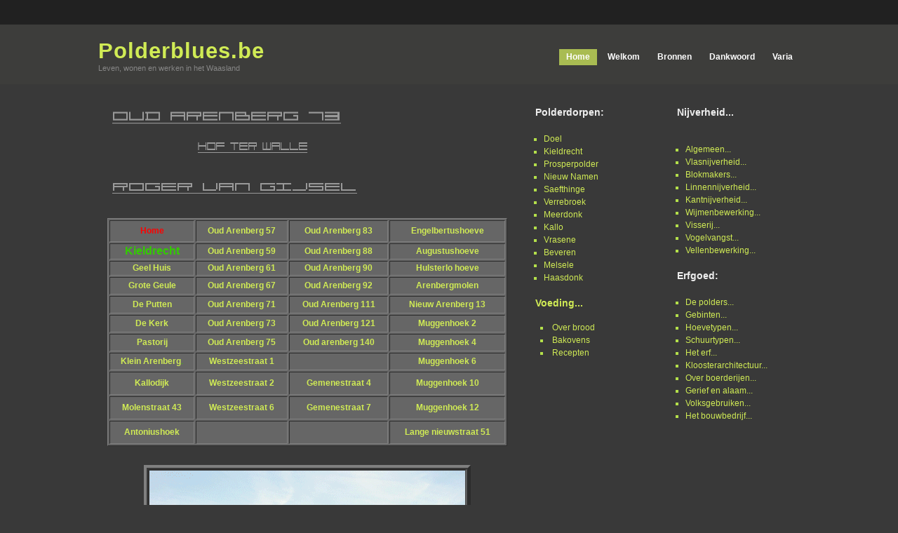

--- FILE ---
content_type: text/html
request_url: https://polderblues.be/polderdorpen/kieldrecht/oud_arenberg73.htm
body_size: 4079
content:
<!DOCTYPE html PUBLIC "-//W3C//DTD XHTML 1.0 Strict//EN" "http://www.w3.org/TR/xhtml1/DTD/xhtml1-strict.dtd">
<html xmlns="http://www.w3.org/1999/xhtml">
<head>
<!-- TemplateBeginEditable name="doctitle" --><!-- TemplateEndEditable -->
<meta http-equiv="Content-Language" content="English" />
	<meta http-equiv="Content-Type" content="text/html; charset=UTF-8" />
	<meta name="author" content="David Herreman (www.free-css-templates.com)" />
		<meta name="keywords" content="free,css,template" />	
	<meta name="Robots" content="index,follow" />
	<meta name="Generator" content="sNews 1.5" />
	<link rel="stylesheet" type="text/css" href="../../style.css" media="screen" />
	<link rel="alternate" type="application/rss+xml" title="RSS 2.0" href="../../rss" />
    <!-- TemplateBeginEditable name="head" --><!-- TemplateEndEditable -->
    <style type="text/css">
<!--
.style2 {color: #FF0000}
.style111 {color: #FF0000;
	font-weight: bold;
}
.style22 {color: #FF0000}
.style112 {font-weight: bold}
.style24 {color: #FFCC00}
.style25 {color: #33CC00}
.style26 {	font-size: medium;
	color: #33CC00;
}
.style28 {font-size: medium; color: #33CC00; font-weight: bold; }
-->
    </style>
    <script src="../../Scripts/AC_RunActiveContent.js" type="text/javascript"></script>
</head>
<body>
	
	
	
<div id="topbar">
		<div class="content">
		  <div class="url">
		    <div align="center"></div>
		  </div>
		</div>
</div>
	
<div id="top">
  <div class="content">
			<div id="menu">
				<ul>	
					<li><a class="current" href= ../../index.html><span>Home</span></a></li>
					<li><a href=../../welkom/welkom.htm><span>Welkom</span></a></li>
					<li><a href="../../bronnen/bronnen.htm" title="Bronnen"><span>Bronnen</span></a></li>
					<li><a href="../../dankwoord/dankwoord.html" title="Dankwoord"><span>Dankwoord</span></a></li>	
					
					<li><a href="../../varia/varia.html" title="Varia"><span>Varia</span></a></li>
			  </ul>
			</div>
			<h1><a href="#" title="">Polderblues.be</a></h1>
		  <h2>Leven, wonen en werken in het Waasland</h2>
  </div>
</div>

	
<div class="content">
  <div id="main">
		<div class="right_side">
		  <div class="pad">
				<h3>Nijverheid...</h3>
				<p>
				<a href= ../../Templates/title=&quot;&quot;></a></p>
				
					<ul>
					<li><a href="../../nijverheid/algemeen/algemeen.htm">Algemeen...</a></a></li>
					
					<li><a href= ../../nijverheid/vlasnijverheid/vlasnijverheid.htm>Vlasnijverheid...</a></li>
					<li><a href= ../../nijverheid/blokmakers/blokmakers.htm>Blokmakers...</a></li>
					<li><a href= ../../nijverheid/linnennijverheid/linnennijverheid.htm>Linnennijverheid...</a></li>
					<li><a href= ../../nijverheid/kantnijverheid/kantnijverheid.htm>Kantnijverheid...</a></li>
					<li><a href= ../../nijverheid/wijmenbewerking/wijmenbewerking.htm>Wijmenbewerking...</a></li>
					<li><a href= ../../nijverheid/visserij/visserij.htm>Visserij...</a></li>
					<li><a href= ../../nijverheid/vogelvangst/vogelvangst.htm>Vogelvangst...</a></li>
					<li><a href= ../../nijverheid/vellenbewerking/vellenbewerking.htm>Vellenbewerking...</a></li>
								
			</ul>
				<h3>Erfgoed:</h3>
					<ul>
					<li><a href= ../../erfgoed/polder/polder.htm>De polders...</a></li>
					<li><a href= ../../erfgoed/gebinten/gebinten.htm>Gebinten...</a></li>
					<li><a href= ../../erfgoed/hoevetypes/hoevetypes.htm>Hoevetypen...</a></li>
					<li><a href= ../../erfgoed/schuurtypes/schuurtypes.htm>Schuurtypen...</a></li>
					<li><a href= ../../erfgoed/erf/het_erf.htm>Het erf...</a></li>
					<li><a href= ../../erfgoed/kloosterarchitectuur/kloosterarchitectuur.htm>Kloosterarchitectuur...</a></li>
					<li><a href= ../../erfgoed/over_boerderijen/over_boerderijen.htm>Over boerderijen...</a></li>
					<li><a href= ../../erfgoed/alaam/alaam.htm>Gerief en alaam...</a></li>
					<li><a href= ../../erfgoed/volksgebruiken/volksgebruiken.htm>Volksgebruiken...</a></li>
					<li><a href= ../../erfgoed/bouwbedrijf/bouwbedrijf.htm>Het bouwbedrijf...</a></li>
					</ul>
		            <p>&nbsp;</p>
		  </div>
		</div>
		
		
		<div class="right_side">
			<div class="pad">
				<h3>Polderdorpen:</h3>
					<ul>
					<li><a href= ../doel/doel.htm>Doel</a></li>
					<li><a href= kieldrecht.htm>Kieldrecht</a></li>
					<li><a href= ../prosperpolder/prosperpolder.htm>Prosperpolder</a></li>
					<li><a href= ../nieuw_namen/nieuw_namen.htm>Nieuw Namen</a></li>
					<li><a href= ../saeftinghe/saeftinghe.htm>Saefthinge</a></li>
					<li><a href= ../verrebroek/verrebroek.htm>Verrebroek</a></li>
					<li><a href= ../meerdonk/meerdonk.htm>Meerdonk</a></li>
					<li><a href= ../kallo/kallo.htm>Kallo</a></li>
					<li><a href= ../vrasene/vrasene.htm>Vrasene</a></li>
					<li><a href= ../beveren/beveren.htm>Beveren</a></li>
					<li><a href= ../melsele/melsele.htm>Melsele</a></li>
					<li><a href= ../haasdonk/haasdonk.htm>Haasdonk</a></li>
					</ul>
				<h3><a href="../../voedsel/voedsel.htm">Voeding...</a></h3>
				<li><a href= ../../voedsel/brood.htm>Over brood</a></li>
				<li><a href= ../../voedsel/bakovens.htm>Bakovens</a></li>
				<li><a href= ../../voedsel/recepten.html>Recepten</a></li>
				
				
				<p>&nbsp;</p>
				<p>&nbsp;</p>
				<p>&nbsp;</p>
				<p>&nbsp;</p>
				<p>&nbsp;</p>
				<p><br />
			  </p>
		  </div>
		</div>
		
	<!-- TemplateBeginEditable name="data" --><a name="top" id="top"></a><!-- TemplateEndEditable -->
	<p align="center"><img src="images/aerenberg73-titel.gif" alt="" width="585" height="40" /><img src="images/hof-ter-walle-titel.gif" alt="" width="328" height="36" /><br />
	    <br />
        <img src="images/hof-ter-walle_titel2.gif" alt="" width="585" height="36" /><br />
	  <br />
    </p>
	<table width="570" height="225" border="1" align="center" bgcolor="#666666">
      <tr>
        <th height="27" scope="col"><div align="center" class="style22"><a href="../../index.html" class="style22">Home</a></div></th>
        <th class="current" scope="col"><div align="center"><a href="oud_arenberg57.html"><strong>Oud Arenberg 57</strong></a></div></th>
        <th scope="col"><div align="center"><a href="oud_arenberg83.html"><strong>Oud Arenberg 83</strong></a></div></th>
        <th scope="col"><div align="center"><strong><a href="engelbertushoeve.html">Engelbertushoeve</a></strong></div></th>
      </tr>
      <tr>
        <td><div align="center"><a href="kieldrecht.htm" class="style28">Kieldrecht</a></div></td>
        <td class="current"><div align="center"><a href="oud_arenberg59.html"><strong>Oud Arenberg 59</strong></a></div></td>
        <td class="current"><div align="center">
            <div align="center">
              <div align="center">
                <div align="center">
                  <div align="center">
                    <div align="center">
                      <div align="center">
                        <div align="center" class="style112">
                          <div align="center">
                            <div align="center">
                              <div align="center">
                                <div align="center">
                                  <div align="center">
                                    <div align="center">
                                      <div align="center">
                                        <div align="center">
                                          <div align="center"><a href="oud_arenberg88.html"><strong>Oud Arenberg 88</strong></a></div>
                                        </div>
                                      </div>
                                    </div>
                                  </div>
                                </div>
                              </div>
                            </div>
                          </div>
                        </div>
                      </div>
                    </div>
                  </div>
                </div>
              </div>
            </div>
        </div></td>
        <td><div align="center"><strong><a href="augustushoeve.html">Augustushoeve</a></strong></div></td>
      </tr>
      <tr>
        <td><div align="center"><span class="style24"><strong><a href="geel huis.html">Geel Huis</a></strong></span></div></td>
        <td class="current"><div align="center" class="style112">
            <div align="center"><a href="oud_arenberg61.html">Oud Arenberg 61</a></div>
        </div></td>
        <td class="current"><div align="center" class="style112">
            <div align="center">
              <div align="center">
                <div align="center">
                  <div align="center">
                    <div align="center">
                      <div align="center">
                        <div align="center">
                          <div align="center">
                            <div align="center">
                              <div align="center">
                                <div align="center" class="style112">
                                  <div align="center">
                                    <div align="center"><a href="oud_arenberg90.html"><strong>Oud Arenberg 9</strong></a><a href="oud_arenberg90.html"><strong>0</strong></a></div>
                                  </div>
                                </div>
                              </div>
                            </div>
                          </div>
                        </div>
                      </div>
                    </div>
                  </div>
                </div>
              </div>
            </div>
        </div></td>
        <td><div align="center"><span class="style24"><strong><a href="hulsterlo hoeve.html">Hulsterlo hoeve</a></strong></span></div></td>
      </tr>
      <tr>
        <td height="21"><div align="center"><strong><a href="grote_geule.html">Grote Geule</a></strong></div></td>
        <td class="current"><div align="center">
            <div align="center"><strong><a href="oud-arenberg67.html">Oud Arenberg 67</a></strong></div>
        </div></td>
        <td class="current"><div align="center">
            <div align="center" class="style112">
              <div align="center">
                <div align="center"><a href="oud arenberg92.html"><strong>Oud Arenberg 92</strong></a></div>
              </div>
            </div>
        </div></td>
        <td><div align="center"><a href="arenbergmolen.html"><strong>Arenbergmolen</strong></a></div></td>
      </tr>
      <tr>
        <td height="21"><div align="center"><a href="de_putten.htm"><strong>De Putten</strong></a></div></td>
        <td class="current"><div align="center">
            <div align="center">
              <div align="center"><a href="oud_arenberg71.htm"><strong>Oud Arenberg 71</strong></a></div>
            </div>
        </div></td>
        <td class="current"><div align="center">
            <div align="center">
              <div align="center">
                <div align="center">
                  <div align="center">
                    <div align="center">
                      <div align="center">
                        <div align="center">
                          <div align="center">
                            <div align="center">
                              <div align="center">
                                <div align="center"><strong><a href="oud_arenberg111.htm">Oud Arenberg 111</a></strong></div>
                              </div>
                            </div>
                          </div>
                        </div>
                      </div>
                    </div>
                  </div>
                </div>
              </div>
            </div>
        </div></td>
        <td><div align="center"><a href="nieuw_arenberg13.html"><strong>Nieuw Arenberg 13</strong></a></div></td>
      </tr>
      <tr>
        <td height="21"><div align="center">
            <div align="center"><a href="kerk.html"><strong>De Kerk</strong></a></div>
        </div></td>
        <td class="current"><div align="center"><a href="oud_arenberg73.htm"><strong>Oud Arenberg 73 </strong></a></div></td>
        <td class="current"><div align="center" class="style112">
            <div align="center">
              <div align="center">
                <div align="center">
                  <div align="center">
                    <div align="center"><a href="oud_arenberg121.html">Oud Arenberg 121</a></div>
                  </div>
                </div>
              </div>
            </div>
        </div></td>
        <td><div align="center"><span class="style24"><strong><a href="muggenhoek2.html">Muggenhoek 2</a></strong></span></div></td>
      </tr>
      <tr>
        <td height="21"><div align="center">
            <div align="center"><a href="pastorij.html"><strong>Pastorij</strong></a></div>
        </div></td>
        <td class="current"><div align="center">
            <div align="center">
              <div align="center"><a href="oud_arenberg75.html"><strong>Oud Arenberg 75</strong></a></div>
            </div>
        </div></td>
        <td class="current"><div align="center">
            <div align="center"><a href="oud_arenberg140.html"><strong>Oud arenberg 140</strong></a></div>
        </div></td>
        <td><div align="center" class="style24"><strong><a href="muggenhoek4.html">Muggenhoek 4</a></strong></div></td>
      </tr>
      <tr>
        <td height="21"><div align="center"><span class="current"><a href="klein arenberg.html"><strong>Klein Arenberg</strong></a><a href="klein arenberg.html" class="style25">.</a></span></div></td>
        <td class="current"><div align="center">
            <div align="center">
              <div align="center">
                <div align="center">
                  <div align="center"><strong><a href="westzeestraat01.html">Westzeestraat 1</a></strong></div>
                </div>
              </div>
            </div>
        </div></td>
        <td class="current"><div align="center">
            <div align="center">
              <div align="center"></div>
            </div>
        </div></td>
        <td><div align="center">
            <div align="center"><a href="muggenhoek6.html"><strong>Muggenhoek 6</strong></a></div>
        </div></td>
      </tr>
      <tr>
        <td height="29"><div align="center"><span class="style24"><a href="kallodijk.html"><strong>Kallodijk</strong></a></span></div></td>
        <td class="current"><div align="center">
            <div align="center">
              <div align="center">
                <div align="center">
                  <div align="center">
                    <div align="center">
                      <div align="center">
                        <div align="center">
                          <div align="center">
                            <div align="center">
                              <div align="center"><a href="westzeestraat 2.html"><strong>Westzeestraat 2</strong></a></div>
                            </div>
                          </div>
                        </div>
                      </div>
                    </div>
                  </div>
                </div>
              </div>
            </div>
        </div></td>
        <td class="current"><div align="center">
            <div align="center">
              <div align="center"><a href="gemenestraat4.html"><strong>Gemenestraat 4</strong></a></div>
            </div>
        </div></td>
        <td><div align="center">
            <div align="center">
              <div align="center">
                <div align="center"><span class="current"><a href="muggenhoek10.html"><strong>Muggenhoek 10</strong></a></span></div>
              </div>
            </div>
        </div></td>
      </tr>
      <tr>
        <td height="29"><div align="center"><strong><a href="dorpshoeve.html">Molenstraat 43</a></strong></div></td>
        <td class="current"><div align="center">
            <div align="center">
              <div align="center">
                <div align="center">
                  <div align="center">
                    <div align="center">
                      <div align="center">
                        <div align="center"><strong><a href="westzeestraat06.html">Westzeestraat 6</a></strong></div>
                      </div>
                    </div>
                  </div>
                </div>
              </div>
            </div>
        </div></td>
        <td class="current"><div align="center"><a href="gemenstraat7.html"><strong>Gemenestraat 7</strong></a></div></td>
        <td><div align="center">
            <div align="center"><span class="current"><strong><a href="muggenhoek12.html">Muggenhoek 12</a></strong></span></div>
        </div></td>
      </tr>
      <tr>
        <td height="29"><div align="center"><span class="style24"><strong><a href="antoniushoek.html">Antoniushoek</a></strong></span></div></td>
        <td class="current">&nbsp;</td>
        <td class="current">&nbsp;</td>
        <td><div align="center"><a href="lange nieuwstraat51.html"><strong>Lange nieuwstraat 51</strong></a></div></td>
      </tr>
    </table>
	<p>&nbsp;</p>
	<table width="200" border="4" align="center">
	  <tr>
	    <td><img src="images/nr73-22.gif" alt="" width="450" height="338" /></td>
      </tr>
    </table>
    <br />
    Roger Van Gijsel was gehuwd met Leonza Blanckhaert.<br />
    Deze omwalde hoeve dateert uit de 18de, mogelijks 17de eeuw en is de oudste
	  bewaarde hoeve uit deze polder.<br />
    Door de uitbreiding van de Antwerpse Haven staat de landbouw hier al drie
	  decennia onder druk.<br />
Tientallen hoeves en honderden ha landbouwgrond verdwenen
  stelselmatig voor industrie.<br />
Laten we in stilte hopen dat deze historische
    boerderij ook niet ten offer valt voor de naderende industrie of natuurbehoud.<br />
De monumentale schuur is inmiddels bijna afgebroken en in bedenkelijke toestand. Bestaande uit woonhuis en schuur op omwald erf. Woonhuis van het dubbelhuistype van zeven traveeën en één bouwlaag onder
	  zadeldak met asbestleien.<br />
Gecementeerde verankerde gevel eindigend op een
	  kroonlijst op modillons. <br />
	  <br />
<table width="500" border="1" align="center">
	    <tr>
	      <th scope="col"><img src="images/nr73-01.gif" alt="" width="269" height="180" /></th>
	      <th scope="col"><img src="images/nr73-02.gif" alt="" width="269" height="180" /></th>
	      <th scope="col"><img src="images/nr73-03.gif" alt="" width="269" height="180" /></th>
        </tr>
    </table>
    <br />
    Verhoogde begane grond. Beluikte rechthoekige
	  vensters in arduinen omlijsting. Geprofileerde rechthoekige arduinen deuromlijsting
	  met gesigneerd en gedateerd tussenkalf: J.V.W....1794.. 
  Gecementeerde verankerde achtergevel en opkamer met twee getraliede vensters.<br /> 
  De zijgevels met aandaken en muurvlechtingen, evenals de inplanting en
	  de omwalling wijzen op een oudere kern.
	  Achterop het erf, ten noorden van het woonhuis, grote dwarsschuur onder
	  schilddak.<br />
Het dak bestaat uit golfplaten en deel Vlaamse pannen.<br />
Aan de grootte van de schuur kunnen we opmaken dat deze
    streek een grote welstand had. <br />
	    <br />
	    <div align="left">
	      <table width="834" border="1" align="center">
	      <tr>
	        <th width="229" scope="col"><img src="images/nr73-10.gif" alt="" width="229" height="180" /></th>
	        <th width="266" scope="col"><img src="images/schuur01.gif" alt="" width="266" height="180" /></th>
	        <th width="269" scope="col"><img src="images/schuur02.gif" alt="" width="269" height="180" /></th>
	        <th width="42" scope="col"><img src="images/schuur03.gif" alt="" width="120" height="180" /></th>
          </tr>
        </table>
    </div>
    <p align="left">&nbsp;</p>
    <div align="left">
      <table width="606" border="1" align="center">
        <tr>
          <th width="181" scope="col"><img src="images/nr73-06.gif" alt="" width="181" height="180" /></th>
          <th width="181" scope="col"><img src="images/nr73-05.gif" alt="" width="181" height="180" /></th>
          <th width="185" scope="col"><img src="images/nr73-04.gif" alt="" width="185" height="180" /></th>
          <th width="31" scope="col"><img src="images/nr73-07.gif" alt="" width="175" height="180" /></th>
        </tr>
      </table>
    </div>
    <p align="left">&nbsp;</p>
    <div align="left">
      <table width="738" border="1" align="center">
        <tr>
          <th width="271" scope="col"><img src="images/nr73-11.gif" alt="" width="269" height="180" /></th>
          <th width="120" scope="col"><img src="images/nr73-09.gif" alt="" width="120" height="180" /></th>
          <th width="124" scope="col"><img src="images/nr73-12.gif" alt="" width="120" height="180" /></th>
          <th width="221" scope="col"><img src="images/nr73-08.gif" alt="" width="203" height="180" /></th>
        </tr>
      </table>
      4
      <table width="710" border="4" align="center">
        <tr>
          <td width="130"><img src="images/nr73-13.gif" alt="" width="120" height="180" /></td>
          <td width="269"><img src="images/nr73-14.gif" alt="" width="269" height="180" /></td>
          <td width="126"><img src="images/nr73-15.gif" alt="" width="120" height="180" /></td>
          <td width="156"><img src="images/nr73-16.gif" alt="" width="120" height="180" /></td>
          <td width="156"><img src="images/nr73-17.gif" alt="" width="120" height="180" /></td>
        </tr>
      </table>
    </div>
    <p align="left">&nbsp;</p>
    <div align="left">
      <table width="764" height="266" border="4" align="center">
        <tr>
          <td width="375" height="254"><img src="images/nr73-18.gif" alt="" width="375" height="250" /></td>
          <td width="92"><img src="images/nr73-19.gif" alt="" width="375" height="250" /></td>
        </tr>
      </table>
      <br />
    </div>
    <p align="left"><span class="style2">Hof ter Walle wordt beschermd monument.</span><br />
      <br />
    </p>
    <div align="left">Algemeen overzicht tot de bescherming:<br />
      <span class="style2">2007</span>: er wordt een sloopvergunning afgeleverd voor de 18de-eeuwse schuur.<br />
      <br />
      <span class="style2">2009</span>: begin januari rukken de machines uit. Enkele dagen later, en na een bezetting van de actievoerders, wordt de sloop opgeschort. Een onderzoek van het Vlaams Instituut voor Onroerend Erfgoed (VIOE) maakt kort nadien duidelijk dat het om hoeves gaat met grote erfgoedwaarde.<br />
      <br />
      <span class="style2">2010</span>: in maart wordt een tweede poging ondernomen om de historische schuur van Hof ter Walle af te breken.<br />
      Dat zorgt opnieuw voor een heftige confrontatie met de actievoerders. Minister van Erfgoed Geert Bourgeois belist de dag nadien om Hof ter Walle de dag nadien voorlopig te beschermen. De voorlopige bescherming is nu omgezet in een difinitieve bescherming en is daarmee onomkeerbaar. (GVA)<br />
      <br />
      
      <table width="398" border="4" align="center">
        <tr>
          <td width="333"><img src="images/nr73-20.gif" alt="" width="333" height="250" /></td>
          <td width="43"><img src="images/nr73-21.gif" alt="" width="375" height="250" /></td>
          <td width="43"><img src="images/nr73-23.gif" alt="" width="203" height="250" /></td>
        </tr>
      </table>
      <br />
      <span class="style2">Nog enkele details oktober 2015:</span><br />
      <br />
    </div>
    <table width="200" border="1" align="center">
      <tr>
        <td><img src="images/nr73-24.gif" alt="" width="375" height="250" /></td>
        <td><img src="images/nr73-25.gif" alt="" width="167" height="250" /></td>
        <td><img src="images/nr73-26.gif" alt="" width="167" height="250" /></td>
        <td><img src="images/nr73-27.gif" alt="" width="167" height="250" /></td>
      </tr>
    </table>
    <p align="left">&nbsp;</p>
    <p align="left"><a href="#top"><img src="images/BlendedArrowUp.gif" alt="" width="15" height="15" /></a></p>
    <p align="left">&nbsp;</p>
  </div>
</div>
</body>
</html>